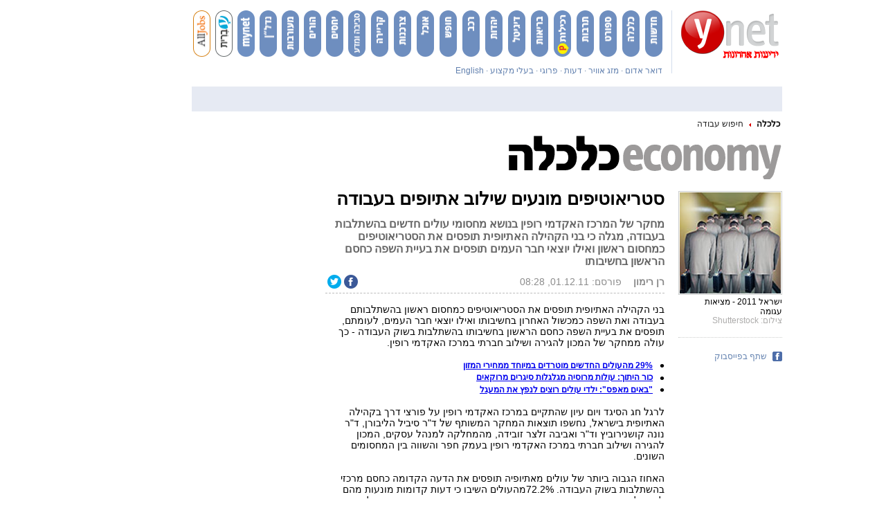

--- FILE ---
content_type: text/html; charset=utf-8
request_url: https://www.google.com/recaptcha/api2/aframe
body_size: -101
content:
<!DOCTYPE HTML><html><head><meta http-equiv="content-type" content="text/html; charset=UTF-8"></head><body><script nonce="-yGBMN3e_UnM_0U8cmj4Zg">/** Anti-fraud and anti-abuse applications only. See google.com/recaptcha */ try{var clients={'sodar':'https://pagead2.googlesyndication.com/pagead/sodar?'};window.addEventListener("message",function(a){try{if(a.source===window.parent){var b=JSON.parse(a.data);var c=clients[b['id']];if(c){var d=document.createElement('img');d.src=c+b['params']+'&rc='+(localStorage.getItem("rc::a")?sessionStorage.getItem("rc::b"):"");window.document.body.appendChild(d);sessionStorage.setItem("rc::e",parseInt(sessionStorage.getItem("rc::e")||0)+1);localStorage.setItem("rc::h",'1768970905923');}}}catch(b){}});window.parent.postMessage("_grecaptcha_ready", "*");}catch(b){}</script></body></html>

--- FILE ---
content_type: text/javascript;charset=utf-8
request_url: https://p1cluster.cxense.com/p1.js
body_size: 98
content:
cX.library.onP1('di827wpzcnhfl4dxl59vv01c');


--- FILE ---
content_type: text/javascript;charset=utf-8
request_url: https://id.cxense.com/public/user/id?json=%7B%22identities%22%3A%5B%7B%22type%22%3A%22ckp%22%2C%22id%22%3A%22mknjlo759dtfneqw%22%7D%2C%7B%22type%22%3A%22lst%22%2C%22id%22%3A%22di827wpzcnhfl4dxl59vv01c%22%7D%2C%7B%22type%22%3A%22cst%22%2C%22id%22%3A%22di827wpzcnhfl4dxl59vv01c%22%7D%5D%7D&callback=cXJsonpCB1
body_size: 208
content:
/**/
cXJsonpCB1({"httpStatus":200,"response":{"userId":"cx:1mm1g5q0fcj4y2b8ne3b7s5d44:14wy820v0m700","newUser":false}})